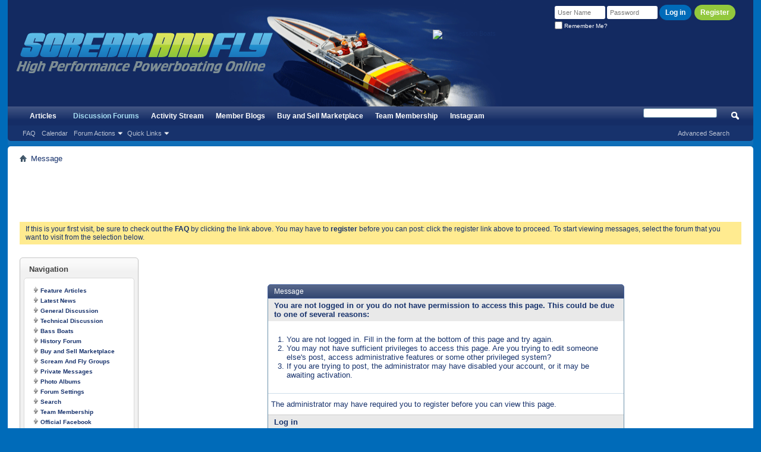

--- FILE ---
content_type: text/html; charset=ISO-8859-1
request_url: https://www.screamandfly.com/usercp.php?s=3c9c1c8b201eac3b5a9c5cad24661db0
body_size: 9830
content:
<!DOCTYPE html PUBLIC "-//W3C//DTD XHTML 1.0 Transitional//EN" "http://www.w3.org/TR/xhtml1/DTD/xhtml1-transitional.dtd">
<!-- BEGIN TEMPLATE: STANDARD_ERROR -->

<html xmlns="http://www.w3.org/1999/xhtml" dir="ltr" lang="en" id="vbulletin_html">
<head>
	<!-- BEGIN TEMPLATE: headinclude -->
<meta http-equiv="Content-Type" content="text/html; charset=ISO-8859-1" />
<meta id="e_vb_meta_bburl" name="vb_meta_bburl" content="https://www.screamandfly.com" />
<base href="https://www.screamandfly.com/" /><!--[if IE]></base><![endif]-->
<meta name="generator" content="vBulletin 4.2.3" />
<meta http-equiv="X-UA-Compatible" content="IE=9" />

	<link rel="Shortcut Icon" href="favicon.ico" type="image/x-icon" />


		<meta name="keywords" content="boat,boating,bass,engine,motor,outboard,outboard motor,outboard engine,mercury,johnson,evinrude,yamaha,suzuki,OMC,quicksilver,prop,propeller,bass boating,performance boating,boat racing,hydrostream,allison,STV,triad,skater,vbulletin,forum,bbs,discussion,bulletin board" />
		<meta name="description" content="Powerboating discussion forum focused on performance boats, bass boats, outboard engines, boating events, boat racing, and latest marine news" />





	
		<script type="text/javascript" src="https://ajax.googleapis.com/ajax/libs/yui/2.9.0/build/yuiloader-dom-event/yuiloader-dom-event.js"></script>
	

<script type="text/javascript">
<!--
	if (typeof YAHOO === 'undefined') // Load ALL YUI Local
	{
		document.write('<script type="text/javascript" src="clientscript/yui/yuiloader-dom-event/yuiloader-dom-event.js?v=423"><\/script>');
		document.write('<script type="text/javascript" src="clientscript/yui/connection/connection-min.js?v=423"><\/script>');
		var yuipath = 'clientscript/yui';
		var yuicombopath = '';
		var remoteyui = false;
	}
	else	// Load Rest of YUI remotely (where possible)
	{
		var yuipath = 'https://ajax.googleapis.com/ajax/libs/yui/2.9.0/build';
		var yuicombopath = '';
		var remoteyui = true;
		if (!yuicombopath)
		{
			document.write('<script type="text/javascript" src="https://ajax.googleapis.com/ajax/libs/yui/2.9.0/build/connection/connection-min.js?v=423"><\/script>');
		}
	}
	var SESSIONURL = "s=5be2c53f265ed8149c23d85e264ffa38&";
	var SECURITYTOKEN = "guest";
	var IMGDIR_MISC = "images/misc";
	var IMGDIR_BUTTON = "images/buttons";
	var vb_disable_ajax = parseInt("0", 10);
	var SIMPLEVERSION = "423";
	var BBURL = "https://www.screamandfly.com";
	var LOGGEDIN = 0 > 0 ? true : false;
	var THIS_SCRIPT = "usercp";
	var RELPATH = "usercp.php";
	var PATHS = {
		forum : "https://www.screamandfly.com",
		cms   : "",
		blog  : ""
	};
	var AJAXBASEURL = "https://www.screamandfly.com/";
// -->
</script>
<script type="text/javascript" src="https://www.screamandfly.com/clientscript/vbulletin-core.js?v=423"></script>
<script>var vB_Default_Timeout = 25000;</script>




	<link rel="stylesheet" type="text/css" href="css.php?styleid=45&amp;langid=1&amp;d=1737095098&amp;td=ltr&amp;sheet=bbcode.css,editor.css,popupmenu.css,reset-fonts.css,vbulletin.css,vbulletin-chrome.css,vbulletin-formcontrols.css," />

	<!--[if lt IE 8]>
	<link rel="stylesheet" type="text/css" href="css.php?styleid=45&amp;langid=1&amp;d=1737095098&amp;td=ltr&amp;sheet=popupmenu-ie.css,vbulletin-ie.css,vbulletin-chrome-ie.css,vbulletin-formcontrols-ie.css,editor-ie.css" />
	<![endif]-->


<script type='text/javascript'>
  var googletag = googletag || {};
  googletag.cmd = googletag.cmd || [];
  (function() {
    var gads = document.createElement('script');
    gads.async = true;
    gads.type = 'text/javascript';
    var useSSL = 'https:' == document.location.protocol;
    gads.src = (useSSL ? 'https:' : 'http:') +
      '//www.googletagservices.com/tag/js/gpt.js';
    var node = document.getElementsByTagName('script')[0];
    node.parentNode.insertBefore(gads, node);
  })();
</script>

<script type='text/javascript'>
  googletag.cmd.push(function() {
    googletag.defineSlot('/6544/ohn.screamandfly/topleader', [728, 90], 'div-gpt-ad-1467746210684-0').addService(googletag.pubads());
    googletag.defineSlot('/6544/ohn.screamandfly/toprightrail', [160, 600], 'div-gpt-ad-1467746210684-1').addService(googletag.pubads());
    googletag.enableServices();
  });
</script>


<!-- END TEMPLATE: headinclude -->
	<meta name="robots" content="noindex,follow" />

	<title>Scream And Fly Powerboat and High Performance Powerboating Discussion Forums</title>
	
	<script type="text/javascript" src="clientscript/vbulletin_md5.js?v=423"></script>

	
<!-- BEGIN TEMPLATE: headinclude_bottom -->
<link rel="stylesheet" type="text/css" href="css.php?styleid=45&amp;langid=1&amp;d=1737095098&amp;td=ltr&amp;sheet=additional.css" />

<!-- END TEMPLATE: headinclude_bottom -->
<link rel="stylesheet" type="text/css" href="css.php?styleid=45&amp;langid=1&amp;d=1737095098&amp;sheet=ss_rightcolumn_css.css" />
</head>
<body>

<!-- BEGIN TEMPLATE: header -->
<!-- End of segment tag --><div class="above_body"> <!-- closing tag is in template navbar -->

<div id="header" class="floatcontainer doc_header">


<!-- Begin Customized for ScreamAndFly -->

<div style="position: relative; float: left; padding: 25px 0px 0px 15px; width: 25%; height: 129px;"><a name="top" href="forum.php?s=5be2c53f265ed8149c23d85e264ffa38" class="logo-image"><img style="margin-top:30px;" src="images/misc/logo.png" alt="Scream And Fly Powerboat and High Performance Powerboating Discussion Forums - Powered by vBulletin" /></a>
</div>

 <div style="float: left; width: 30%; height: 129px;"><a name="top" href="forum.php?s=5be2c53f265ed8149c23d85e264ffa38" class="logo-image"><img src="/images/misc/header.gif" style=" margin-left: 30px;" width="517px" height="185px" alt="Scream And Fly Powerboat and High Performance Powerboating Discussion Forums - Powered by vBulletin" /></a>
</div> 
 
 <div style="float: left; padding: 50px 0px 0px 10px; width: 25%; height: 129px;"><a rel="nofollow" href="http://www.progressionboats.com" target="_blank"><img src="https://i.ibb.co/FdBGndX/progression-banner.jpg" border="0" alt="Progression Boats" /></a>

</div> 

<!-- /END Customized for ScreamAndFly -->

<!-- cut -->

	<div id="toplinks" class="toplinks">

		
			<ul class="nouser">
			
				<li><a style="margin-top:3px; border-radius:25px; background:#92C83D; color:#fff; font-weight:bold;" href="register.php?s=5be2c53f265ed8149c23d85e264ffa38" rel="nofollow">Register</a></li>
			
				
				<li>
			<script type="text/javascript" src="clientscript/vbulletin_md5.js?v=423"></script>
			<form id="navbar_loginform" action="login.php?s=5be2c53f265ed8149c23d85e264ffa38&amp;do=login" method="post" onsubmit="md5hash(vb_login_password, vb_login_md5password, vb_login_md5password_utf, 0)">
				<fieldset id="logindetails" class="logindetails">
					<div>
						<div>
					<input type="text" class="textbox default-value" name="vb_login_username" id="navbar_username" size="10" accesskey="u" tabindex="101" value="User Name" />
					<input type="password" class="textbox" tabindex="102" name="vb_login_password" id="navbar_password" size="10" />
					<input type="text" class="textbox default-value" tabindex="102" name="vb_login_password_hint" id="navbar_password_hint" size="10" value="Password" style="display:none;" />
					<input type="submit" style="border-radius:25px;" class="loginbutton" tabindex="104" value="Log in" title="Enter your username and password in the boxes provided to login, or click the 'register' button to create a profile for yourself." accesskey="s" />
						</div>
					</div>
				</fieldset>
				<div id="remember" class="remember">
					<label for="cb_cookieuser_navbar"><input type="checkbox" name="cookieuser" value="1" id="cb_cookieuser_navbar" class="cb_cookieuser_navbar" accesskey="c" tabindex="103" /> Remember Me?</label>
				</div>

				<input type="hidden" name="s" value="5be2c53f265ed8149c23d85e264ffa38" />
				<input type="hidden" name="securitytoken" value="guest" />
				<input type="hidden" name="do" value="login" />
				<input type="hidden" name="vb_login_md5password" />
				<input type="hidden" name="vb_login_md5password_utf" />
			</form>
			<script type="text/javascript">
			YAHOO.util.Dom.setStyle('navbar_password_hint', "display", "inline");
			YAHOO.util.Dom.setStyle('navbar_password', "display", "none");
			vB_XHTML_Ready.subscribe(function()
			{
			//
				YAHOO.util.Event.on('navbar_username', "focus", navbar_username_focus);
				YAHOO.util.Event.on('navbar_username', "blur", navbar_username_blur);
				YAHOO.util.Event.on('navbar_password_hint', "focus", navbar_password_hint);
				YAHOO.util.Event.on('navbar_password', "blur", navbar_password);
			});
			
			function navbar_username_focus(e)
			{
			//
				var textbox = YAHOO.util.Event.getTarget(e);
				if (textbox.value == 'User Name')
				{
				//
					textbox.value='';
					textbox.style.color='#000000';
				}
			}

			function navbar_username_blur(e)
			{
			//
				var textbox = YAHOO.util.Event.getTarget(e);
				if (textbox.value == '')
				{
				//
					textbox.value='User Name';
					textbox.style.color='#777777';
				}
			}
			
			function navbar_password_hint(e)
			{
			//
				var textbox = YAHOO.util.Event.getTarget(e);
				
				YAHOO.util.Dom.setStyle('navbar_password_hint', "display", "none");
				YAHOO.util.Dom.setStyle('navbar_password', "display", "inline");
				YAHOO.util.Dom.get('navbar_password').focus();
			}

			function navbar_password(e)
			{
			//
				var textbox = YAHOO.util.Event.getTarget(e);
				
				if (textbox.value == '')
				{
					YAHOO.util.Dom.setStyle('navbar_password_hint', "display", "inline");
					YAHOO.util.Dom.setStyle('navbar_password', "display", "none");
				}
			}
			</script>
				</li>
				
			</ul>
		    
           

	    </div>
	<hr />

</div>
<!-- END TEMPLATE: header -->

<!-- BEGIN TEMPLATE: navbar -->
<div id="navbar" class="navbar">
	<ul id="navtabs" class="navtabs floatcontainer">
		
		<!-- BEGIN TEMPLATE: navbar_tabs -->

	
		<li  id="vbtab_cms">
			<a class="navtab" href="content.php?s=5be2c53f265ed8149c23d85e264ffa38">Articles</a>
		</li>
		
		

	
		<li class="selected" id="vbtab_forum">
			<a class="navtab" href="forum.php?s=5be2c53f265ed8149c23d85e264ffa38">Discussion Forums</a>
		</li>
		
		
			<ul class="floatcontainer">
				
					
						
							<li id="vbflink_faq"><a href="faq.php?s=5be2c53f265ed8149c23d85e264ffa38">FAQ</a></li>
						
					
				
					
						
							<li id="vbflink_calendar"><a href="calendar.php?s=5be2c53f265ed8149c23d85e264ffa38">Calendar</a></li>
						
					
				
					
						<li class="popupmenu" id="vbmenu_actions">
							<a href="javascript://" class="popupctrl">Forum Actions</a>
							<ul class="popupbody popuphover">
								
									<li id="vbalink_mfr"><a href="forumdisplay.php?s=5be2c53f265ed8149c23d85e264ffa38&amp;do=markread&amp;markreadhash=guest">Mark Forums Read</a></li>
								
							</ul>
						</li>
					
				
					
						<li class="popupmenu" id="vbmenu_qlinks">
							<a href="javascript://" class="popupctrl">Quick Links</a>
							<ul class="popupbody popuphover">
								
									<li id="link_odez_777"><a href="usertag.php?s=5be2c53f265ed8149c23d85e264ffa38&amp;do=statistics">User Tagging Statistics</a></li>
								
									<li id="link_odez_469"><a href="usertag.php?s=5be2c53f265ed8149c23d85e264ffa38&amp;do=list&action=hashes">Hash Tag Subscriptions</a></li>
								
									<li id="link_ode0_786"><a href="thanks.php?s=5be2c53f265ed8149c23d85e264ffa38&amp;do=statistics">Thanks / Like Statistics</a></li>
								
									<li id="link_ode0_453"><a href="thanks.php?s=5be2c53f265ed8149c23d85e264ffa38&amp;do=hottest">Hottest Threads / Posts</a></li>
								
							</ul>
						</li>
					
				
			</ul>
		

	
		<li  id="vbtab_whatsnew">
			<a class="navtab" href="activity.php?s=5be2c53f265ed8149c23d85e264ffa38">Activity Stream</a>
		</li>
		
		

	
		<li  id="vbtab_blog">
			<a class="navtab" href="blog.php?s=5be2c53f265ed8149c23d85e264ffa38">Member Blogs</a>
		</li>
		
		

	
		<li  id="tab_otgw_646">
			<a class="navtab" href="https://www.screamandfly.com/forumdisplay.php?25-Buy-and-Sell-Marketplace">Buy and Sell Marketplace</a>
		</li>
		
		

	
		<li  id="tab_otgw_720">
			<a class="navtab" href="https://www.screamandfly.com/payments.php">Team Membership</a>
		</li>
		
		

	
		<li  id="tab_odg1_592">
			<a class="navtab" href="https://www.instagram.com/screamandfly/">Instagram</a>
		</li>
		
		

<!-- END TEMPLATE: navbar_tabs -->
		
	</ul>
	
		<div id="globalsearch" class="globalsearch">
			<form action="search.php?s=5be2c53f265ed8149c23d85e264ffa38&amp;do=process" method="post" id="navbar_search" class="navbar_search">
				
				<input type="hidden" name="securitytoken" value="guest" />
				<input type="hidden" name="do" value="process" />
				<span class="textboxcontainer"><span><input type="text" value="" name="query" class="textbox" tabindex="99"/></span></span>
				<span class="buttoncontainer"><span><input type="image" class="searchbutton" src="images/buttons/search.png" name="submit" onclick="document.getElementById('navbar_search').submit;" tabindex="100"/></span></span>
			</form>
			<ul class="navbar_advanced_search">
				<li><a href="search.php?s=5be2c53f265ed8149c23d85e264ffa38" accesskey="4">Advanced Search</a></li>
				
			</ul>
		</div>
	
</div>
</div><!-- closing div for above_body -->

<div class="body_wrapper">

<div id="breadcrumb" class="breadcrumb">
	<ul class="floatcontainer">
		<li class="navbithome"><a href="index.php?s=5be2c53f265ed8149c23d85e264ffa38" accesskey="1"><img src="images/misc/navbit-home.png" alt="Home" /></a></li>
		
		<!-- BEGIN TEMPLATE: navbar_link -->

	<li class="navbit lastnavbit"><span>Message</span></li>

<!-- END TEMPLATE: navbar_link -->
	</ul>
	<hr />
</div>


<!-- BEGIN TEMPLATE: ad_navbar_below -->
 
<!-- END TEMPLATE: ad_navbar_below -->
<!-- BEGIN TEMPLATE: ad_global_below_navbar -->

  <div id="ad_global_below_navbar"><div align="center">
    
    <script async src="https://pagead2.googlesyndication.com/pagead/js/adsbygoogle.js"></script>
    <!-- 728x90 -->
    <ins class="adsbygoogle"
        style="display:inline-block;width:728px;height:90px"
        data-ad-client="ca-pub-4843149281980225"
        data-ad-slot="8436472000"></ins>
    <script>
        (adsbygoogle = window.adsbygoogle || []).push({});
    </script>
  </div></div>

<!-- END TEMPLATE: ad_global_below_navbar -->
<!-- BEGIN TEMPLATE: ss_rightcolumn_start -->
<!-- SevenSkins.com Side Column -->

<!-- / SevenSkins.com Side Column -->
<!-- END TEMPLATE: ss_rightcolumn_start -->


	<form action="profile.php?do=dismissnotice" method="post" id="notices" class="notices">
		<input type="hidden" name="do" value="dismissnotice" />
		<input type="hidden" name="s" value="s=5be2c53f265ed8149c23d85e264ffa38&amp;" />
		<input type="hidden" name="securitytoken" value="guest" />
		<input type="hidden" id="dismiss_notice_hidden" name="dismiss_noticeid" value="" />
		<input type="hidden" name="url" value="" />
		<ol>
			<!-- BEGIN TEMPLATE: navbar_noticebit -->
<li class="restore" id="navbar_notice_2">
	
	If this is your first visit, be sure to
		check out the <a href="faq.php?s=5be2c53f265ed8149c23d85e264ffa38&amp;" target="_blank"><b>FAQ</b></a> by clicking the
		link above. You may have to <a href="register.php?s=5be2c53f265ed8149c23d85e264ffa38&amp;" target="_blank"><b>register</b></a>
		before you can post: click the register link above to proceed. To start viewing messages,
		select the forum that you want to visit from the selection below.
</li>
<!-- END TEMPLATE: navbar_noticebit -->
		</ol>
	</form>



<!-- END TEMPLATE: navbar --><div id="content_container" class="contentright"><div id="content">

<div class="standard_error">
	<h2 class="blockhead">Message</h2>
	
		<form class="block vbform"  method="post" action="login.php?do=login" onsubmit="md5hash(vb_login_password, vb_login_md5password, vb_login_md5password_utf, 0)">	
			<input type="hidden" name="do" value="login" />
			<input type="hidden" name="vb_login_md5password" value="" />		
			<input type="hidden" name="vb_login_md5password_utf" value="" />
			<input type="hidden" name="s" value="5be2c53f265ed8149c23d85e264ffa38" />
			<input type="hidden" name="securitytoken" value="guest" />			
			
		
			
				
					<input type="hidden" name="url" value="https://www.screamandfly.com/usercp.php?s=3c9c1c8b201eac3b5a9c5cad24661db0" />
				
				<div class="blockbody formcontrols">
					
					<h3 class="blocksubhead">You are not logged in or you do not have permission to access this page. This could be due to one of several reasons:</h3>
					<div class="blockrow restore">
						<ol>
							<li>You are not logged in. Fill in the form at the bottom of this page and try again.</li>
							<li>You may not have sufficient privileges to access this page. Are you trying to edit someone else's post, access administrative features or some other privileged system?</li>
							<li>If you are trying to post, the administrator may have disabled your account, or it may be awaiting activation.</li>
						</ol>
					</div>
					
					<p class="blockrow">The administrator may have required you to <a href="register.php?s=5be2c53f265ed8149c23d85e264ffa38&amp;" rel="nofollow">register</a> before you can view this page.</p>
					
					<h3 class="blocksubhead">Log in</h3>		
					<div class="blockrow">
						<label for="vb_login_username">User Name:</label>
						<input type="text" class="primary textbox" id="vb_login_username" name="vb_login_username" accesskey="u" tabindex="1" />
					</div>
					<div class="blockrow">			
						<label for="vb_login_password">Password:</label>
						<input type="password" class="primary textbox" id="vb_login_password" name="vb_login_password" tabindex="1" />
					</div>
					<div class="blockrow singlecheck">
						<label for="cb_cookieuser"><input type="checkbox" name="cookieuser" id="cb_cookieuser" value="1" tabindex="1" /> Remember Me?</label>
					</div>
					
				</div>
				<div class="blockfoot actionbuttons">
					<div class="group">
						<input type="submit" class="button" value="Log in" accesskey="s" tabindex="1" />
						<input type="reset" class="button" value="Reset Fields" accesskey="r" tabindex="1" />
					</div>
				</div>
			
	</form>		
	
</div>

<!-- BEGIN TEMPLATE: forumjump -->
<div class="clear"></div>
<div class="navpopupmenu popupmenu nohovermenu" id="navpopup">
	
		<a href="javascript://" class="popupctrl"><span class="ctrlcontainer">Quick Navigation</span></a>
	
	<ul class="navpopupbody popupbody popuphover">
		
		<li class="optionlabel">Site Areas</li>
		<li><a href="usercp.php?s=5be2c53f265ed8149c23d85e264ffa38">Settings</a></li>
		<li><a href="private.php?s=5be2c53f265ed8149c23d85e264ffa38">Private Messages</a></li>
		<li><a href="https://www.screamandfly.com/subscription.php?s=5be2c53f265ed8149c23d85e264ffa38">Subscriptions</a></li>
		<li><a href="online.php?s=5be2c53f265ed8149c23d85e264ffa38">Who's Online</a></li>
		<li><a href="search.php?s=5be2c53f265ed8149c23d85e264ffa38">Search Forums</a></li>
		<li><a href="https://www.screamandfly.com/forum.php?s=5be2c53f265ed8149c23d85e264ffa38">Forums Home</a></li>
		
			<li class="optionlabel">Forums</li>
			
		
			
				<li><a href="https://www.screamandfly.com/forumdisplay.php?24-Main&amp;s=5be2c53f265ed8149c23d85e264ffa38">Main</a>
					<ol class="d1">
						
		
			
				<li><a href="https://www.screamandfly.com/forumdisplay.php?2-General-Boating-Discussion&amp;s=5be2c53f265ed8149c23d85e264ffa38">General Boating Discussion</a></li>
			
		
			
				<li><a href="https://www.screamandfly.com/forumdisplay.php?20-Technical-Discussion&amp;s=5be2c53f265ed8149c23d85e264ffa38">Technical Discussion</a></li>
			
		
			
				<li><a href="https://www.screamandfly.com/forumdisplay.php?65-Photos-and-Videos&amp;s=5be2c53f265ed8149c23d85e264ffa38">Photos and Videos</a></li>
			
		
			
				<li><a href="https://www.screamandfly.com/forumdisplay.php?57-Four-Stroke-and-Direct-Injected-Two-Stroke-Engines&amp;s=5be2c53f265ed8149c23d85e264ffa38">Four Stroke and Direct Injected Two Stroke Engines</a></li>
			
		
			
				<li><a href="https://www.screamandfly.com/forumdisplay.php?21-Props-Setup-and-Rigging&amp;s=5be2c53f265ed8149c23d85e264ffa38">Props, Setup, and Rigging</a></li>
			
		
			
				<li><a href="https://www.screamandfly.com/forumdisplay.php?69-Bass-Boats-and-Sport-Fishing-Rigs&amp;s=5be2c53f265ed8149c23d85e264ffa38">Bass Boats and Sport Fishing Rigs</a></li>
			
		
			
				<li><a href="https://www.screamandfly.com/forumdisplay.php?37-Fiberglass-and-Composites-Discussion&amp;s=5be2c53f265ed8149c23d85e264ffa38">Fiberglass and Composites Discussion</a></li>
			
		
			
				<li><a href="https://www.screamandfly.com/forumdisplay.php?71-Boat-Build-Ups-and-Restorations&amp;s=5be2c53f265ed8149c23d85e264ffa38">Boat Build-Ups and Restorations</a></li>
			
		
			
				<li><a href="https://www.screamandfly.com/forumdisplay.php?52-Electronics-Audio-Systems-and-Wiring&amp;s=5be2c53f265ed8149c23d85e264ffa38">Electronics, Audio Systems, and Wiring</a></li>
			
		
			
				<li><a href="https://www.screamandfly.com/forumdisplay.php?34-Outboard-and-Racing-History&amp;s=5be2c53f265ed8149c23d85e264ffa38">Outboard and Racing History</a></li>
			
		
			
				<li><a href="https://www.screamandfly.com/forumdisplay.php?42-Racer-s-Hangout&amp;s=5be2c53f265ed8149c23d85e264ffa38">Racer's Hangout</a>
					<ol class="d2">
						
		
			
				<li><a href="https://www.screamandfly.com/forumdisplay.php?73-Southern-Outlaw-Dragboat-Association&amp;s=5be2c53f265ed8149c23d85e264ffa38">Southern Outlaw Dragboat Association</a></li>
			
		
			
					</ol>
				</li>
			
		
			
				<li><a href="https://www.screamandfly.com/forumdisplay.php?23-Jet-Boats-V-Drives-and-Stern-Drives&amp;s=5be2c53f265ed8149c23d85e264ffa38">Jet Boats, V-Drives and Stern Drives</a></li>
			
		
			
				<li><a href="https://www.screamandfly.com/forumdisplay.php?63-International-Performance-Boaters&amp;s=5be2c53f265ed8149c23d85e264ffa38">International Performance Boaters</a></li>
			
		
			
				<li><a href="https://www.screamandfly.com/forumdisplay.php?28-Boating-Safety-and-Safety-Equipment&amp;s=5be2c53f265ed8149c23d85e264ffa38">Boating Safety and Safety Equipment</a></li>
			
		
			
				<li><a href="https://www.screamandfly.com/forumdisplay.php?22-Tow-Vehicles-and-Trailers&amp;s=5be2c53f265ed8149c23d85e264ffa38">Tow Vehicles and Trailers</a></li>
			
		
			
				<li><a href="https://www.screamandfly.com/forumdisplay.php?61-Radio-Contolled-Performance-Boats&amp;s=5be2c53f265ed8149c23d85e264ffa38">Radio Contolled Performance Boats</a></li>
			
		
			
				<li><a href="https://www.screamandfly.com/forumdisplay.php?35-Other-Motorsports&amp;s=5be2c53f265ed8149c23d85e264ffa38">Other Motorsports</a></li>
			
		
			
					</ol>
				</li>
			
		
			
				<li><a href="https://www.screamandfly.com/forumdisplay.php?48-Community&amp;s=5be2c53f265ed8149c23d85e264ffa38">Community</a>
					<ol class="d1">
						
		
			
				<li><a href="https://www.screamandfly.com/forumdisplay.php?36-The-Scream-And-Fly-Lounge&amp;s=5be2c53f265ed8149c23d85e264ffa38">The Scream And Fly Lounge</a></li>
			
		
			
				<li><a href="https://www.screamandfly.com/forumdisplay.php?59-Scream-And-Fly-Team-Membership&amp;s=5be2c53f265ed8149c23d85e264ffa38">Scream And Fly Team Membership</a></li>
			
		
			
				<li><a href="https://www.screamandfly.com/forumdisplay.php?14-Upcoming-Events-Races-and-Gatherings&amp;s=5be2c53f265ed8149c23d85e264ffa38">Upcoming Events, Races, and Gatherings</a></li>
			
		
			
				<li><a href="https://www.screamandfly.com/forumdisplay.php?55-Media-Creation-Photo-and-Video-Discussion&amp;s=5be2c53f265ed8149c23d85e264ffa38">Media Creation - Photo and Video Discussion</a></li>
			
		
			
				<li><a href="https://www.screamandfly.com/forumdisplay.php?50-Computer-and-Forum-Support&amp;s=5be2c53f265ed8149c23d85e264ffa38">Computer and Forum Support</a></li>
			
		
			
				<li><a href="https://www.screamandfly.com/forumdisplay.php?54-Employment-Listings&amp;s=5be2c53f265ed8149c23d85e264ffa38">Employment Listings</a></li>
			
		
			
					</ol>
				</li>
			
		
			
				<li><a href="https://www.screamandfly.com/forumdisplay.php?44-Appearance-Care-and-Maintanence&amp;s=5be2c53f265ed8149c23d85e264ffa38">Appearance, Care, and Maintanence</a>
					<ol class="d1">
						
		
			
				<li><a href="https://www.screamandfly.com/forumdisplay.php?45-Appearance-Mods&amp;s=5be2c53f265ed8149c23d85e264ffa38">Appearance Mods</a></li>
			
		
			
				<li><a href="https://www.screamandfly.com/forumdisplay.php?46-Detailing-and-Care&amp;s=5be2c53f265ed8149c23d85e264ffa38">Detailing and Care</a></li>
			
		
			
				<li><a href="https://www.screamandfly.com/forumdisplay.php?47-Custom-Rigging-and-Metal-Fabrication&amp;s=5be2c53f265ed8149c23d85e264ffa38">Custom Rigging and Metal Fabrication</a></li>
			
		
			
					</ol>
				</li>
			
		
			
				<li><a href="https://www.screamandfly.com/forumdisplay.php?25-Buy-and-Sell-Marketplace&amp;s=5be2c53f265ed8149c23d85e264ffa38">Buy and Sell Marketplace</a>
					<ol class="d1">
						
		
			
				<li><a href="https://www.screamandfly.com/forumdisplay.php?3-Outboard-Engines&amp;s=5be2c53f265ed8149c23d85e264ffa38">Outboard Engines</a></li>
			
		
			
				<li><a href="https://www.screamandfly.com/forumdisplay.php?4-Lower-Units&amp;s=5be2c53f265ed8149c23d85e264ffa38">Lower Units</a></li>
			
		
			
				<li><a href="https://www.screamandfly.com/forumdisplay.php?5-Propellers&amp;s=5be2c53f265ed8149c23d85e264ffa38">Propellers</a></li>
			
		
			
				<li><a href="https://www.screamandfly.com/forumdisplay.php?70-Propellers-Wanted&amp;s=5be2c53f265ed8149c23d85e264ffa38">Propellers Wanted</a></li>
			
		
			
				<li><a href="https://www.screamandfly.com/forumdisplay.php?6-Misc-Parts-and-Accessories&amp;s=5be2c53f265ed8149c23d85e264ffa38">Misc. Parts and Accessories</a></li>
			
		
			
				<li><a href="https://www.screamandfly.com/forumdisplay.php?7-Hulls-up-to-20&amp;s=5be2c53f265ed8149c23d85e264ffa38">Hulls up to 20'</a></li>
			
		
			
				<li><a href="https://www.screamandfly.com/forumdisplay.php?8-Hulls-larger-than-20&amp;s=5be2c53f265ed8149c23d85e264ffa38">Hulls larger than 20'</a></li>
			
		
			
				<li><a href="https://www.screamandfly.com/forumdisplay.php?58-Stern-Drive-Jet-Units-Engines-and-Parts&amp;s=5be2c53f265ed8149c23d85e264ffa38">Stern Drive /Jet Units, Engines, and Parts</a></li>
			
		
			
				<li><a href="https://www.screamandfly.com/forumdisplay.php?9-Hulls-Wanted&amp;s=5be2c53f265ed8149c23d85e264ffa38">Hulls Wanted</a></li>
			
		
			
				<li><a href="https://www.screamandfly.com/forumdisplay.php?10-Engines-Wanted&amp;s=5be2c53f265ed8149c23d85e264ffa38">Engines Wanted</a></li>
			
		
			
				<li><a href="https://www.screamandfly.com/forumdisplay.php?11-Parts-Wanted&amp;s=5be2c53f265ed8149c23d85e264ffa38">Parts Wanted</a></li>
			
		
			
				<li><a href="https://www.screamandfly.com/forumdisplay.php?12-Tow-Vehicles-and-Trailers&amp;s=5be2c53f265ed8149c23d85e264ffa38">Tow Vehicles and Trailers</a></li>
			
		
			
				<li><a href="https://www.screamandfly.com/forumdisplay.php?33-Non-Marine-Items&amp;s=5be2c53f265ed8149c23d85e264ffa38">Non-Marine Items</a></li>
			
		
			
				<li><a href="https://www.screamandfly.com/forumdisplay.php?41-Ebay-Listings-and-Other-Internet-Listings&amp;s=5be2c53f265ed8149c23d85e264ffa38">Ebay Listings and Other Internet Listings</a></li>
			
		
			
					</ol>
				</li>
			
		
			
				<li><a href="https://www.screamandfly.com/forumdisplay.php?29-Paying-Advertiser-Marketplace&amp;s=5be2c53f265ed8149c23d85e264ffa38">Paying Advertiser Marketplace</a>
					<ol class="d1">
						
		
			
				<li><a href="https://www.screamandfly.com/forumdisplay.php?30-Paying-Advertiser-Sales-and-New-Products&amp;s=5be2c53f265ed8149c23d85e264ffa38">Paying Advertiser Sales and New Products</a></li>
			
		
			
				<li><a href="https://www.screamandfly.com/forumdisplay.php?51-Group-Purchase-Requests&amp;s=5be2c53f265ed8149c23d85e264ffa38">Group Purchase Requests</a></li>
			
		
			
					</ol>
				</li>
			
		
			
				<li><a href="https://www.screamandfly.com/forumdisplay.php?26-Events-and-Gatherings&amp;s=5be2c53f265ed8149c23d85e264ffa38">Events and Gatherings</a>
					<ol class="d1">
						
		
			
				<li><a href="https://www.screamandfly.com/forumdisplay.php?15-Televised-Races-and-Events&amp;s=5be2c53f265ed8149c23d85e264ffa38">Televised Races and Events</a></li>
			
		
			
				<li><a href="https://www.screamandfly.com/forumdisplay.php?16-Events!&amp;s=5be2c53f265ed8149c23d85e264ffa38">Events!</a></li>
			
		
			
					</ol>
				</li>
			
		
			
				<li><a href="https://www.screamandfly.com/forumdisplay.php?39-Scream-And-Fly-Polls&amp;s=5be2c53f265ed8149c23d85e264ffa38">Scream And Fly Polls</a></li>
			
		
			
				<li><a href="https://www.screamandfly.com/forumdisplay.php?27-Forum-Support&amp;s=5be2c53f265ed8149c23d85e264ffa38">Forum Support</a>
					<ol class="d1">
						
		
			
				<li><a href="https://www.screamandfly.com/forumdisplay.php?18-Posting-Questions-and-Suggestions&amp;s=5be2c53f265ed8149c23d85e264ffa38">Posting Questions and Suggestions</a></li>
			
		
			
				<li><a href="https://www.screamandfly.com/forumdisplay.php?68-Maintenance&amp;s=5be2c53f265ed8149c23d85e264ffa38">Maintenance</a></li>
			
		
			
					</ol>
				</li>
			
		
		
	</ul>
</div>
<div class="clear"></div>
<!-- END TEMPLATE: forumjump -->

<!-- BEGIN TEMPLATE: sidebarext_temp -->

<!-- Everywhere Sidebar starts--> 
<!-- Everywhere Sidebar can be downloaded from http://www.vbulletin.org/forum/showthread.php?t=233871--> 
	
	
	<link rel="stylesheet" type="text/css" href="css.php?styleid=45&amp;langid=1&amp;d=1737095098&amp;td=ltr&amp;sheet=forumbits.css,forumhome.css,tagcloud.css,sidebar.css,options.css" />
	
	<!--[if IE 6]><link rel="stylesheet" type="text/css" href="css.php?styleid=45&amp;langid=1&amp;d=1737095098&amp;td=ltr&amp;sheet=forumbits-ie.css" /><![endif]-->
	<!--[if lt IE 8]><link rel="stylesheet" type="text/css" href="css.php?styleid=45&amp;langid=1&amp;d=1737095098&amp;td=ltr&amp;sheet=forumbits-ie.css,sidebar-ie.css" /><![endif]-->



	<script type="text/javascript">
function expanditnow(){
    var els = document.getElementsByTagName("div");
    var elsLen = els.length;
    var pattern = new RegExp("\\bblockrow\\b");
    var pattern2 = new RegExp("\\bblockbody restore\\b");
    var pattern3 = new RegExp("\\bblockbody\\b");
    var pattern4 = new RegExp("\\bblockbody floatcontainer\\b");
    for (i = 0; i < elsLen; i++) {
        if ( pattern.test(els[i].className) ) {
            if(els[i].style.display=='none')els[i].style.display='';
        }
        if ( pattern2.test(els[i].className) ) {
            if(els[i].style.display=='none')els[i].style.display='';
        }
        if ( pattern3.test(els[i].className) ) {
            if(els[i].style.display!='')els[i].style.display='';
        }
        if ( pattern4.test(els[i].className) ) {
            if(els[i].style.display!='')els[i].style.display='';
        }
    }
    var els = document.getElementsByTagName("ul");
    var elsLen = els.length;
    for (i = 0; i < elsLen; i++) {
        if ( pattern.test(els[i].className) ) {
            if(els[i].style.display=='none')els[i].style.display='';
        }
        if ( pattern2.test(els[i].className) ) {
            if(els[i].style.display=='none')els[i].style.display='';
        }
        if ( pattern3.test(els[i].className) ) {
            if(els[i].style.display!='')els[i].style.display='';
        }
        if ( pattern4.test(els[i].className) ) {
            if(els[i].style.display!='')els[i].style.display='';
        }
    }
}
function force_expand(){
expanditnow();
if(YAHOO.util.Dom.getStyle(this.sidebar,"display")=="none"){
csidebar_width=sidebar_width+20;
YAHOO.util.Dom.setStyle('sidebar_container',"width",sidebar_width+"px");
YAHOO.util.Dom.setStyle('sidebar',"display","");

YAHOO.util.Dom.setStyle('content_container',"margin-left","-"+csidebar_width+"px");
YAHOO.util.Dom.setStyle('content',"margin-left",csidebar_width+"px");

}
}
setTimeout("force_expand();",250);
	</script>


	<script type="text/javascript" src="https://ajax.googleapis.com/ajax/libs/yui/2.9.0/build/animation/animation-min.js?v=423"></script>
	<script type="text/javascript">
		var sidebar_align = 'left';
		var content_container_margin = parseInt('220px');
		var sidebar_width = parseInt('200px');
	</script>
		</div>
	</div>

	<div id="sidebar_container" class="sidebarleft">



		<ul id="sidebar">
			<!-- BEGIN TEMPLATE: block_html -->
<li>
	<div class="block smaller">
		<div class="blocksubhead">
			<a class="collapse" id="collapse_block_html_4" href="usercp.php#top"><img alt="" src="images/buttons/collapse_40b.png" height="0" width="0" id="collapseimg_html_4"/></a>
			<span class="blocktitle">Navigation</span>
		</div>
		<div class="widget_content blockbody floatcontainer">
		<div id="block_html_4" class="blockrow">
			<div class="cms_widget_sectionnav">
    <div class="cms_widget_sectionnav_page">
 			<div style="text-indent:10px"><img src="images/misc/navbit-arrow-right.png"/><a href="https://www.screamandfly.com/content.php?3-features"> <b><font size="1">Feature Articles</font></b> </i></a></div>
            <div style="text-indent:10px"><img src="images/misc/navbit-arrow-right.png"/><a href="https://www.screamandfly.com/content.php?10-Latest-News"> <b><font size="1">Latest News</font></b></a></div>
 			<div style="text-indent:10px"><img src="images/misc/navbit-arrow-right.png"/><a href="https://www.screamandfly.com/forumdisplay.php?2-General-Boating-Discussion"> <b><font size="1">General Discussion</font></b></a></div>
 			<div style="text-indent:10px"><img src="images/misc/navbit-arrow-right.png"/><a href="https://www.screamandfly.com/forumdisplay.php?20-Technical-Discussion"> <b><font size="1">Technical Discussion</font></b></a></div>
<div style="text-indent:10px"><img src="images/misc/navbit-arrow-right.png"/><a href="https://www.screamandfly.com/forumdisplay.php?69-Bass-Boats-and-Sport-Fishing-Rigs"> <b><font size="1">Bass Boats</font></b></a></div>
<div style="text-indent:10px"><img src="images/misc/navbit-arrow-right.png"/><a href="https://www.screamandfly.com/forumdisplay.php?34-Outboard-and-Racing-History"> <b><font size="1">History Forum</font></b></a></div>
 			<div style="text-indent:10px"><img src="images/misc/navbit-arrow-right.png"/><a href="https://www.screamandfly.com/forumdisplay.php?25-Buy-and-Sell-Marketplace"> <b><font size="1">Buy and Sell Marketplace</font></b></a></div>
                        <div style="text-indent:10px"><img src="images/misc/navbit-arrow-right.png"/><a href="https://www.screamandfly.com/group.php"> <b><font size="1">Scream And Fly Groups</font></b></a></div>
                        <div style="text-indent:10px"><img src="images/misc/navbit-arrow-right.png"/><a href="https://www.screamandfly.com/private.php"> <b><font size="1">Private Messages</font></b></a></div>
                        <div style="text-indent:10px"><img src="images/misc/navbit-arrow-right.png"/><a href="https://www.screamandfly.com/album.php"> <b><font size="1">Photo Albums</font></b></a></div>
                        <div style="text-indent:10px"><img src="images/misc/navbit-arrow-right.png"/><a href="https://www.screamandfly.com/profile.php?do=editoptions"> <b><font size="1">Forum Settings</font></b></a></div>
  			<div style="text-indent:10px"><img src="images/misc/navbit-arrow-right.png"/><a href="https://www.screamandfly.com/search.php"> <b><font size="1">Search</font></b></a></div>
 			<div style="text-indent:10px"><img src="images/misc/navbit-arrow-right.png"/><a href="https://www.screamandfly.com/payments.php"> <b><font size="1">Team Membership</font></b></a></div>
<div style="text-indent:10px"><img src="images/misc/navbit-arrow-right.png"/><a href="https://www.facebook.com/screamandfly" target=_blank> <b><font size="1">Official Facebook</font></b></a></div>
                   
<div style="text-indent:10px"><img src="images/misc/navbit-arrow-right.png"/><a href="https://www.instagram.com/screamandfly" target=_blank> <b><font size="1">Instagram</font></b></a></div>
  </div>
 </div>
		</div>
		</div>
	</div>
	<div class="underblock"></div>
</li>
<!-- END TEMPLATE: block_html --><!-- BEGIN TEMPLATE: block_html_custom -->
<li>
	<div class="block smaller">
		<div class="blocksubhead">
			
			<span class="blocktitle">Supporting Vendors</span>
		</div>
		<div id="block_html_2" class="blockbody floatcontainer">
			<div class="blockrow"><div style="padding: 4px;" align="center">
    <!-- Contents -->
    <a rel="nofollow" href="https://nizpromarine.com/" target="_blank"><img src="https://i.ibb.co/TxvwTqbR/FP4433-Nizpro-GIFBanner-400x573-7sec-FA-29.gif" border="0" alt="Nizpro Skyscraper" /></a>
    <br/><br/>
    <a rel="nofollow" href="http://www.frankmoletransport.com/FrankMoleTransport/Welcome.html" target="_blank"><img src="https://i.ibb.co/v6t9fb0n/frank-mole-vert.jpg" border="0" alt="Frank Mole Transport - 140x200" width="160" /></a>
    <br/><br/>
    <a rel="nofollow" href="http://www.brucatopower.com" target="_blank"><img src="https://i.ibb.co/SX6gvSL/bructo-power-banner.gif" border="0" alt="Brucato Machine and Tool - vertical banner" width="160" /></a>
    <br/><br/>
    <a rel="nofollow" href="http://www.aeromarineresearch.com" target="_blank"><img src="https://i.ibb.co/PzfYPPJM/tbdp-banner.gif" border="0" alt="Aeromarine Skyscraper" width="160" height="229" /></a>
    <br/><br/>
    <!-- Contents -->
  </div></div>
		</div>
	</div>
	<div class="underblock"></div>
</li>

 
<!-- END TEMPLATE: block_html_custom --><li style="align:center; text-align: center;"><a href="http://www.vbulletin.org/forum/showthread.php?t=233871" style="font-size: 10px; color: gray;">Everywhere sidebar 1.4.1</a></li>
		</ul>
	</div>
	
<!-- Everywhere Sidebar ends--> 
 
<!-- END TEMPLATE: sidebarext_temp --><!-- BEGIN TEMPLATE: footer -->
<!-- BEGIN TEMPLATE: ss_rightcolumn_end -->
<!-- SevenSkins.com Side Column -->

<!-- / SevenSkins.com Side Column -->
<!-- END TEMPLATE: ss_rightcolumn_end -->


<div style="clear: left">
  <!-- BEGIN TEMPLATE: ad_footer_start -->
 
<!-- END TEMPLATE: ad_footer_start -->
  <!-- BEGIN TEMPLATE: ad_global_above_footer -->

<!-- END TEMPLATE: ad_global_above_footer -->
</div>

<center><a rel="nofollow" href="http://www.frankmoletransport.com/FrankMoleTransport/Welcome.html" target="_blank"><img src="https://i.ibb.co/wrYjC2Lx/frank-mole-horizontal.jpg" border="0" alt="Frank Mole Transport" width="400" height="70" /></a> </center>


<div id="footer" class="floatcontainer footer">

	<form action="https://www.screamandfly.com/forum.php" method="get" id="footer_select" class="footer_select">

		
		
		
	</form>

	<ul id="footer_links" class="footer_links">
		<li><a href="sendmessage.php?s=5be2c53f265ed8149c23d85e264ffa38" rel="nofollow" accesskey="9">Contact Us</a></li>
		<li><a href="https://www.screamandfly.com">Scream And Fly Home</a></li>
		
		
		<li><a href="archive/index.php?s=5be2c53f265ed8149c23d85e264ffa38">Archive</a></li>
		
		<li><a href="/content.php?120-Privacy-Statement">Privacy Statement</a></li>
		
		<li><a href="usercp.php#top" onclick="document.location.hash='top'; return false;">Top</a></li>
	</ul>
	
	
	
	
	<script type="text/javascript">
	<!--
		// Main vBulletin Javascript Initialization
		vBulletin_init();
	//-->
	</script>
        <script>
if (typeof window.qr_resubmit === 'function') {
	var orig_qr_resubmit = window.qr_resubmit;
	window.qr_resubmit = function() {
	    window.onbeforeunload = null;
	    orig_qr_resubmit();
	};
}
if (typeof window.qr_handle_error === 'function') {
	var orig_qr_handle_error = window.qr_handle_error;
	window.qr_handle_error = function (a) {
		window.onbeforeunload = null;
		orig_qr_handle_error.call(this, a);
	};
}
</script>
</div>
</div> <!-- closing div for body_wrapper -->

<div class="below_body">
<div id="footer_time" class="shade footer_time" style="color:rgba(255,255,255,.75);">All times are GMT -5. The time now is <span class="time">03:40 AM</span>.<br />Copyright © 1998-2023 Scream And Fly, Inc.</div>

<div id="footer_copyright" class="shade footer_copyright">
	<!-- Do not remove this copyright notice -->
	<div>Image resizer by <a href="http://www.sevenskins.com/" title="vBulletin Skins - vBulletin Services - vBulletin Graphics" target="_blank">SevenSkins</a></div>
	<!-- Do not remove this copyright notice -->	
</div>
<div id="footer_morecopyright" class="shade footer_morecopyright">
	<!-- Do not remove cronimage or your scheduled tasks will cease to function -->
	
	<!-- Do not remove cronimage or your scheduled tasks will cease to function -->
	User Alert System provided by 
		<a rel="nofollow" href="http://www.dragonbyte-tech.com/vbecommerce.php?productid=20&do=product&utm_source=screamandfly.com&utm_campaign=product&utm_medium=Advanced%2BUser%2BTagging&utm_content=Pro" target="_blank">Advanced User Tagging (Pro)</a> - 
		<a rel="nofollow" href="http://www.dragonbyte-tech.com/?utm_source=screamandfly.com&utm_campaign=site&utm_medium=Advanced%2BUser%2BTagging&utm_content=Pro" target="_blank">vBulletin Mods &amp; Addons</a> Copyright &copy; 2026 DragonByte Technologies Ltd.<br />Copyright © 1998-2023 Scream And Fly, Inc.
	
</div>

<!-- BEGIN TEMPLATE: ad_footer_end -->

<!-- END TEMPLATE: ad_footer_end --> 
<img height=1 width=1 src="https://tags.bluekai.com/site/2465">



<script>
  (function(i,s,o,g,r,a,m){i['GoogleAnalyticsObject']=r;i[r]=i[r]||function(){
  (i[r].q=i[r].q||[]).push(arguments)},i[r].l=1*new Date();a=s.createElement(o),
  m=s.getElementsByTagName(o)[0];a.async=1;a.src=g;m.parentNode.insertBefore(a,m)
  })(window,document,'script','https://www.google-analytics.com/analytics.js','ga');

  ga('create', 'UA-3413661-1', 'auto');
  ga('send', 'pageview');

</script>
<!-- END TEMPLATE: footer -->
<script defer src="https://static.cloudflareinsights.com/beacon.min.js/vcd15cbe7772f49c399c6a5babf22c1241717689176015" integrity="sha512-ZpsOmlRQV6y907TI0dKBHq9Md29nnaEIPlkf84rnaERnq6zvWvPUqr2ft8M1aS28oN72PdrCzSjY4U6VaAw1EQ==" data-cf-beacon='{"version":"2024.11.0","token":"3011a0816e8f4186b1de58a2e18a8d41","r":1,"server_timing":{"name":{"cfCacheStatus":true,"cfEdge":true,"cfExtPri":true,"cfL4":true,"cfOrigin":true,"cfSpeedBrain":true},"location_startswith":null}}' crossorigin="anonymous"></script>
<script>(function(){function c(){var b=a.contentDocument||a.contentWindow.document;if(b){var d=b.createElement('script');d.innerHTML="window.__CF$cv$params={r:'9c158269bc2b962d',t:'MTc2ODk4NDg1NA=='};var a=document.createElement('script');a.src='/cdn-cgi/challenge-platform/scripts/jsd/main.js';document.getElementsByTagName('head')[0].appendChild(a);";b.getElementsByTagName('head')[0].appendChild(d)}}if(document.body){var a=document.createElement('iframe');a.height=1;a.width=1;a.style.position='absolute';a.style.top=0;a.style.left=0;a.style.border='none';a.style.visibility='hidden';document.body.appendChild(a);if('loading'!==document.readyState)c();else if(window.addEventListener)document.addEventListener('DOMContentLoaded',c);else{var e=document.onreadystatechange||function(){};document.onreadystatechange=function(b){e(b);'loading'!==document.readyState&&(document.onreadystatechange=e,c())}}}})();</script></body>
</html>
<!-- END TEMPLATE: STANDARD_ERROR -->

--- FILE ---
content_type: text/html; charset=utf-8
request_url: https://www.google.com/recaptcha/api2/aframe
body_size: 268
content:
<!DOCTYPE HTML><html><head><meta http-equiv="content-type" content="text/html; charset=UTF-8"></head><body><script nonce="WOABuLha6EQqr3F9ke3xFQ">/** Anti-fraud and anti-abuse applications only. See google.com/recaptcha */ try{var clients={'sodar':'https://pagead2.googlesyndication.com/pagead/sodar?'};window.addEventListener("message",function(a){try{if(a.source===window.parent){var b=JSON.parse(a.data);var c=clients[b['id']];if(c){var d=document.createElement('img');d.src=c+b['params']+'&rc='+(localStorage.getItem("rc::a")?sessionStorage.getItem("rc::b"):"");window.document.body.appendChild(d);sessionStorage.setItem("rc::e",parseInt(sessionStorage.getItem("rc::e")||0)+1);localStorage.setItem("rc::h",'1768984857300');}}}catch(b){}});window.parent.postMessage("_grecaptcha_ready", "*");}catch(b){}</script></body></html>

--- FILE ---
content_type: text/css;charset=UTF-8
request_url: https://www.screamandfly.com/css.php?styleid=45&langid=1&d=1737095098&td=ltr&sheet=additional.css
body_size: 1368
content:
html, html a {
    -webkit-font-smoothing: antialiased !important;
}

.article img {max-width: 500px;}



.article .size_medium,
.article_preview_contents .size_medium {
        max-height:500px;
	max-width:500px;
}

.article .size_large,
.article_preview_contents .size_large {
	max-height:500px;
	max-width:500px;
}

.article .size_fullsize img,
.article_preview_contents .size_fullsize img {
    max-width: 100%;
}

.article .size_fullsize .align_center,
.article_preview_contents .size_fullsize .align_center {
    display: block;
}

.postbit-lite .avatarlink img {max-width: 60px;}

.content a[id^="attachment"] img { margin: 10px; }

.align_center { margin: 0 auto !important; text-align: center !important; }

.globalsearch {
right: 40px;
}

#footer_copyright, #footer_morecopyright {
display: none;
}

#content > ol:nth-child(3) > li > div > h2 > span {
padding-left: 10px;
}

.header, .article_title {
    font: bold 24px Tahoma,Calibri,Verdana,Geneva,sans-serif;
    color: #006BB9;
    border-top: 4px solid #006BB9;
    line-height: normal;
    margin: 0px 0px 12px 0px;
text-transform: none !important;
}

.cms_widget_sectionnav_page a {
font-size:14px;
}

.toplinks {
top: 5px;
}

.thanks_highlight_Lime, .thanks_highlight_Lime span, .thanks_highlight_Lime span a {
background-color: #92C83D !important;
}

.toplinks .logindetails {
background: transparent;
}

#navbar_username, #navbar_password, #navbar_password_hint {
padding: 5px;
width: 75px;
}

.toplinks form input.loginbutton {
    background: #006BB9 !important;
    color: #fff !important;
    border-radius: 10px;
font-size: 12px;
padding: 6px 10px;
font-weight: bold;
border: 0px;
outline: none;
}

.toplinks form {
margin-right: 0;
}

.toplinks .logindetails {
padding: 0 5px;
}

.toplinks .remember {
    margin: 0 0 0 5px;
}

/* CMS First Preview image */
.vbcms_content .fullwidth > div:not(.cms_separator) .cms_article_preview_image {
    width: 50%;
    max-width: 50% !important;
    max-height: none !important;
}

/* Prevent avatar in Activity Stream to extend beyond the container */
li.activitybit .avatar img {
    max-width: 75px;
}

/* article spacing issue with bullets */
#article_content .article ul + br + br {
    display: none;
}
#article_content .article ul {
    margin: 0 0 0 2em;
}

/*
#notices {
    margin-bottom: 10px;
}

#notices li {
    padding: 10px 15px;
    font-size: 16px;
    margin-top: 15px;
    box-shadow: 0px 3px 5px 0px rgba(0,0,0,0.2);
}

.button.button-special {
    background: #f00 none 0 0;
    border: 1px solid #f00;
    color: #fff;
    padding: 10px 15px;
    font-size: 16px;
    text-decoration: none;
    display: inline-block;
    letter-spacing: 1px;
    border-radius: 2px;
}

.heartbeat {
    -webkit-animation: pulse 1s ease infinite;
    -moz-animation: pulse 1s ease infinite;
    -ms-animation: pulse 1s ease infinite;
    -o-animation: pulse 1s ease infinite;
    animation: pulse 1s ease infinite
}

@-webkit-keyframes pulse {
    0% {
        -webkit-transform: scale(1);
    }

    25% {
        -webkit-transform: scale(1.1);
    }

    50% {
        -webkit-transform: scale(1);
    }

    100% {
        -webkit-transform: scale(1);
    }
}

@-moz-keyframes pulse {
    0% {
        -moz-transform: scale(1);
    }

    25% {
        -moz-transform: scale(1.1);
    }

    50% {
        -moz-transform: scale(1);
    }

    100% {
        -moz-transform: scale(1);
    }
}

@-ms-keyframes pulse {
    0% {
        -ms-transform: scale(1);
    }

    25% {
        -ms-transform: scale(1.1);
    }

    50% {
        -ms-transform: scale(1);
    }

    100% {
        -ms-transform: scale(1);
    }
}

@-o-keyframes pulse {
    0% {
        -o-transform: scale(1);
    }

    25% {
        -o-transform: scale(1.1);
    }

    50% {
        -o-transform: scale(1);
    }

    100% {
        -o-transform: scale(1);
    }
}

@keyframes pulse {
    0% {
        transform: scale(1);
    }

    50% {
        transform: scale(1.1);
    }

    100% {
        transform: scale(1);
    }
}*/

#widgetlist_column2 .cms_toc_container .navpopupmenu {
    float: none;
}

h3.article_preview > a {
	font: bold 18px Arial,sans-serif;
	color: #006bb9;
}

.forumbit_post .foruminfo .forumdata .forumtitle a {
    font: bold 15px Helvetica,Arial,sans-serif;
    /*color: #006bb9;*/
}
/*
.forumbit_post .foruminfo .forumdata .forumtitle a:hover {
    color: #17326c;
}*/

.vbcms_content #yui-main .yui-b {
    margin-right: 218px;
}
.vbcms_content #yui-main .yui-b .yui-panel:not(.first) {
    width: calc(76% - 20px);
}
.vbcms_content #yui-main .yui-b .yui-panel #article_content {
    width: 100%;
    padding: 0;
}
.vbcms_content .yui-sidebar {
    width: 200px;
}

.showpreviewonly object, .showpreviewonly iframe {
    width: 320px;
}

.cms_article_readmore {
    font-size: 15px;
    font-family: Arial,Helvetica,sans-serif;
}

.cms_widget .cms_widget_post_bit .widget_post_userinfo,
.cms_widget .cms_widget_post_bit .widget_post_comment >*:not(.cms_widget_post_header) {
  display: none;
}

.cms_widget .cms_widget_post_bit .widget_post_comment {
  margin-left: 0;
}

.cms_widget .cms_widget_post_header a {
  color: #006bb9;
}

.cke_dialog #fileupload::before {
	content: 'To upload an image, choose a file and then click the Upload File(s) button.';
	display: block;
	margin-top: 7px;
}

.cke_skin_kama .cke_dialog input[type="file"] {
	border: 0;
	margin-top: 8px;
}

.cke_dialog #uploadbutton {
    padding: 6px 10px;
    margin-top: 10px;
    border-radius: 3px;
    background: none 0 0,linear-gradient(to top,rgba(0,0,0,0.1) 0%,rgba(255,255,255,0.0) 50%,rgba(255,255,255,0.7) 100%),#FFFFFF;
    cursor: pointer;
    border: 1px solid #bbb;
    font-weight: bold;
}

/*
.body_wrapper:not(:has(.sidebarright)) .ss_rightcolumn_contents {
    margin-right: 0;
}*/

#sidebar a[href="http://www.vbulletin.org/forum/showthread.php?t=233871"] {
    display: none;
}